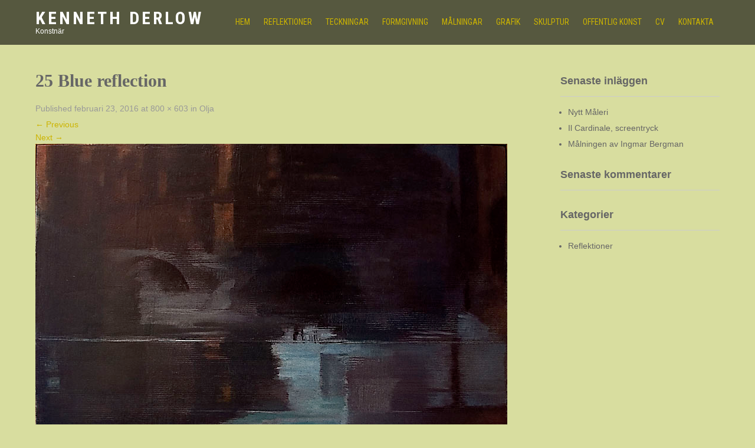

--- FILE ---
content_type: text/html; charset=UTF-8
request_url: https://derlow.se/?attachment_id=148
body_size: 31664
content:
 <!DOCTYPE html>
<html lang="sv-SE">
<head>
<meta charset="UTF-8">
<meta name="viewport" content="width=device-width">
<link rel="profile" href="https://gmpg.org/xfn/11">
<meta name='robots' content='index, follow, max-image-preview:large, max-snippet:-1, max-video-preview:-1' />
	<style>img:is([sizes="auto" i], [sizes^="auto," i]) { contain-intrinsic-size: 3000px 1500px }</style>
	
	<!-- This site is optimized with the Yoast SEO plugin v24.8 - https://yoast.com/wordpress/plugins/seo/ -->
	<title>25 Blue reflection - Kenneth Derlow</title>
	<link rel="canonical" href="https://derlow.se/" />
	<meta property="og:locale" content="sv_SE" />
	<meta property="og:type" content="article" />
	<meta property="og:title" content="25 Blue reflection - Kenneth Derlow" />
	<meta property="og:url" content="https://derlow.se/" />
	<meta property="og:site_name" content="Kenneth Derlow" />
	<meta property="og:image" content="https://derlow.se" />
	<meta property="og:image:width" content="800" />
	<meta property="og:image:height" content="603" />
	<meta property="og:image:type" content="image/jpeg" />
	<meta name="twitter:card" content="summary_large_image" />
	<script type="application/ld+json" class="yoast-schema-graph">{"@context":"https://schema.org","@graph":[{"@type":"WebPage","@id":"https://derlow.se/","url":"https://derlow.se/","name":"25 Blue reflection - Kenneth Derlow","isPartOf":{"@id":"https://derlow.se/#website"},"primaryImageOfPage":{"@id":"https://derlow.se/#primaryimage"},"image":{"@id":"https://derlow.se/#primaryimage"},"thumbnailUrl":"https://derlow.se/wp-content/uploads/2016/02/25-Blue-reflection.jpg","datePublished":"2016-02-23T21:33:26+00:00","breadcrumb":{"@id":"https://derlow.se/#breadcrumb"},"inLanguage":"sv-SE","potentialAction":[{"@type":"ReadAction","target":["https://derlow.se/"]}]},{"@type":"ImageObject","inLanguage":"sv-SE","@id":"https://derlow.se/#primaryimage","url":"https://derlow.se/wp-content/uploads/2016/02/25-Blue-reflection.jpg","contentUrl":"https://derlow.se/wp-content/uploads/2016/02/25-Blue-reflection.jpg","width":800,"height":603},{"@type":"BreadcrumbList","@id":"https://derlow.se/#breadcrumb","itemListElement":[{"@type":"ListItem","position":1,"name":"Hem","item":"https://derlow.se/"},{"@type":"ListItem","position":2,"name":"25 Blue reflection"}]},{"@type":"WebSite","@id":"https://derlow.se/#website","url":"https://derlow.se/","name":"Kenneth Derlow","description":"Konstnär","potentialAction":[{"@type":"SearchAction","target":{"@type":"EntryPoint","urlTemplate":"https://derlow.se/?s={search_term_string}"},"query-input":{"@type":"PropertyValueSpecification","valueRequired":true,"valueName":"search_term_string"}}],"inLanguage":"sv-SE"}]}</script>
	<!-- / Yoast SEO plugin. -->


<link rel='dns-prefetch' href='//fonts.googleapis.com' />
<link rel="alternate" type="application/rss+xml" title="Kenneth Derlow &raquo; Webbflöde" href="https://derlow.se/feed/" />
<link rel="alternate" type="application/rss+xml" title="Kenneth Derlow &raquo; Kommentarsflöde" href="https://derlow.se/comments/feed/" />
<link rel="alternate" type="application/rss+xml" title="Kenneth Derlow &raquo; Kommentarsflöde för 25 Blue reflection" href="https://derlow.se/?attachment_id=148#main/feed/" />
<script type="text/javascript">
/* <![CDATA[ */
window._wpemojiSettings = {"baseUrl":"https:\/\/s.w.org\/images\/core\/emoji\/15.0.3\/72x72\/","ext":".png","svgUrl":"https:\/\/s.w.org\/images\/core\/emoji\/15.0.3\/svg\/","svgExt":".svg","source":{"concatemoji":"https:\/\/derlow.se\/wp-includes\/js\/wp-emoji-release.min.js?ver=6.7.2"}};
/*! This file is auto-generated */
!function(i,n){var o,s,e;function c(e){try{var t={supportTests:e,timestamp:(new Date).valueOf()};sessionStorage.setItem(o,JSON.stringify(t))}catch(e){}}function p(e,t,n){e.clearRect(0,0,e.canvas.width,e.canvas.height),e.fillText(t,0,0);var t=new Uint32Array(e.getImageData(0,0,e.canvas.width,e.canvas.height).data),r=(e.clearRect(0,0,e.canvas.width,e.canvas.height),e.fillText(n,0,0),new Uint32Array(e.getImageData(0,0,e.canvas.width,e.canvas.height).data));return t.every(function(e,t){return e===r[t]})}function u(e,t,n){switch(t){case"flag":return n(e,"\ud83c\udff3\ufe0f\u200d\u26a7\ufe0f","\ud83c\udff3\ufe0f\u200b\u26a7\ufe0f")?!1:!n(e,"\ud83c\uddfa\ud83c\uddf3","\ud83c\uddfa\u200b\ud83c\uddf3")&&!n(e,"\ud83c\udff4\udb40\udc67\udb40\udc62\udb40\udc65\udb40\udc6e\udb40\udc67\udb40\udc7f","\ud83c\udff4\u200b\udb40\udc67\u200b\udb40\udc62\u200b\udb40\udc65\u200b\udb40\udc6e\u200b\udb40\udc67\u200b\udb40\udc7f");case"emoji":return!n(e,"\ud83d\udc26\u200d\u2b1b","\ud83d\udc26\u200b\u2b1b")}return!1}function f(e,t,n){var r="undefined"!=typeof WorkerGlobalScope&&self instanceof WorkerGlobalScope?new OffscreenCanvas(300,150):i.createElement("canvas"),a=r.getContext("2d",{willReadFrequently:!0}),o=(a.textBaseline="top",a.font="600 32px Arial",{});return e.forEach(function(e){o[e]=t(a,e,n)}),o}function t(e){var t=i.createElement("script");t.src=e,t.defer=!0,i.head.appendChild(t)}"undefined"!=typeof Promise&&(o="wpEmojiSettingsSupports",s=["flag","emoji"],n.supports={everything:!0,everythingExceptFlag:!0},e=new Promise(function(e){i.addEventListener("DOMContentLoaded",e,{once:!0})}),new Promise(function(t){var n=function(){try{var e=JSON.parse(sessionStorage.getItem(o));if("object"==typeof e&&"number"==typeof e.timestamp&&(new Date).valueOf()<e.timestamp+604800&&"object"==typeof e.supportTests)return e.supportTests}catch(e){}return null}();if(!n){if("undefined"!=typeof Worker&&"undefined"!=typeof OffscreenCanvas&&"undefined"!=typeof URL&&URL.createObjectURL&&"undefined"!=typeof Blob)try{var e="postMessage("+f.toString()+"("+[JSON.stringify(s),u.toString(),p.toString()].join(",")+"));",r=new Blob([e],{type:"text/javascript"}),a=new Worker(URL.createObjectURL(r),{name:"wpTestEmojiSupports"});return void(a.onmessage=function(e){c(n=e.data),a.terminate(),t(n)})}catch(e){}c(n=f(s,u,p))}t(n)}).then(function(e){for(var t in e)n.supports[t]=e[t],n.supports.everything=n.supports.everything&&n.supports[t],"flag"!==t&&(n.supports.everythingExceptFlag=n.supports.everythingExceptFlag&&n.supports[t]);n.supports.everythingExceptFlag=n.supports.everythingExceptFlag&&!n.supports.flag,n.DOMReady=!1,n.readyCallback=function(){n.DOMReady=!0}}).then(function(){return e}).then(function(){var e;n.supports.everything||(n.readyCallback(),(e=n.source||{}).concatemoji?t(e.concatemoji):e.wpemoji&&e.twemoji&&(t(e.twemoji),t(e.wpemoji)))}))}((window,document),window._wpemojiSettings);
/* ]]> */
</script>
<style id='wp-emoji-styles-inline-css' type='text/css'>

	img.wp-smiley, img.emoji {
		display: inline !important;
		border: none !important;
		box-shadow: none !important;
		height: 1em !important;
		width: 1em !important;
		margin: 0 0.07em !important;
		vertical-align: -0.1em !important;
		background: none !important;
		padding: 0 !important;
	}
</style>
<link rel='stylesheet' id='wp-block-library-css' href='https://derlow.se/wp-includes/css/dist/block-library/style.min.css?ver=6.7.2' type='text/css' media='all' />
<style id='classic-theme-styles-inline-css' type='text/css'>
/*! This file is auto-generated */
.wp-block-button__link{color:#fff;background-color:#32373c;border-radius:9999px;box-shadow:none;text-decoration:none;padding:calc(.667em + 2px) calc(1.333em + 2px);font-size:1.125em}.wp-block-file__button{background:#32373c;color:#fff;text-decoration:none}
</style>
<style id='global-styles-inline-css' type='text/css'>
:root{--wp--preset--aspect-ratio--square: 1;--wp--preset--aspect-ratio--4-3: 4/3;--wp--preset--aspect-ratio--3-4: 3/4;--wp--preset--aspect-ratio--3-2: 3/2;--wp--preset--aspect-ratio--2-3: 2/3;--wp--preset--aspect-ratio--16-9: 16/9;--wp--preset--aspect-ratio--9-16: 9/16;--wp--preset--color--black: #000000;--wp--preset--color--cyan-bluish-gray: #abb8c3;--wp--preset--color--white: #ffffff;--wp--preset--color--pale-pink: #f78da7;--wp--preset--color--vivid-red: #cf2e2e;--wp--preset--color--luminous-vivid-orange: #ff6900;--wp--preset--color--luminous-vivid-amber: #fcb900;--wp--preset--color--light-green-cyan: #7bdcb5;--wp--preset--color--vivid-green-cyan: #00d084;--wp--preset--color--pale-cyan-blue: #8ed1fc;--wp--preset--color--vivid-cyan-blue: #0693e3;--wp--preset--color--vivid-purple: #9b51e0;--wp--preset--gradient--vivid-cyan-blue-to-vivid-purple: linear-gradient(135deg,rgba(6,147,227,1) 0%,rgb(155,81,224) 100%);--wp--preset--gradient--light-green-cyan-to-vivid-green-cyan: linear-gradient(135deg,rgb(122,220,180) 0%,rgb(0,208,130) 100%);--wp--preset--gradient--luminous-vivid-amber-to-luminous-vivid-orange: linear-gradient(135deg,rgba(252,185,0,1) 0%,rgba(255,105,0,1) 100%);--wp--preset--gradient--luminous-vivid-orange-to-vivid-red: linear-gradient(135deg,rgba(255,105,0,1) 0%,rgb(207,46,46) 100%);--wp--preset--gradient--very-light-gray-to-cyan-bluish-gray: linear-gradient(135deg,rgb(238,238,238) 0%,rgb(169,184,195) 100%);--wp--preset--gradient--cool-to-warm-spectrum: linear-gradient(135deg,rgb(74,234,220) 0%,rgb(151,120,209) 20%,rgb(207,42,186) 40%,rgb(238,44,130) 60%,rgb(251,105,98) 80%,rgb(254,248,76) 100%);--wp--preset--gradient--blush-light-purple: linear-gradient(135deg,rgb(255,206,236) 0%,rgb(152,150,240) 100%);--wp--preset--gradient--blush-bordeaux: linear-gradient(135deg,rgb(254,205,165) 0%,rgb(254,45,45) 50%,rgb(107,0,62) 100%);--wp--preset--gradient--luminous-dusk: linear-gradient(135deg,rgb(255,203,112) 0%,rgb(199,81,192) 50%,rgb(65,88,208) 100%);--wp--preset--gradient--pale-ocean: linear-gradient(135deg,rgb(255,245,203) 0%,rgb(182,227,212) 50%,rgb(51,167,181) 100%);--wp--preset--gradient--electric-grass: linear-gradient(135deg,rgb(202,248,128) 0%,rgb(113,206,126) 100%);--wp--preset--gradient--midnight: linear-gradient(135deg,rgb(2,3,129) 0%,rgb(40,116,252) 100%);--wp--preset--font-size--small: 13px;--wp--preset--font-size--medium: 20px;--wp--preset--font-size--large: 36px;--wp--preset--font-size--x-large: 42px;--wp--preset--spacing--20: 0.44rem;--wp--preset--spacing--30: 0.67rem;--wp--preset--spacing--40: 1rem;--wp--preset--spacing--50: 1.5rem;--wp--preset--spacing--60: 2.25rem;--wp--preset--spacing--70: 3.38rem;--wp--preset--spacing--80: 5.06rem;--wp--preset--shadow--natural: 6px 6px 9px rgba(0, 0, 0, 0.2);--wp--preset--shadow--deep: 12px 12px 50px rgba(0, 0, 0, 0.4);--wp--preset--shadow--sharp: 6px 6px 0px rgba(0, 0, 0, 0.2);--wp--preset--shadow--outlined: 6px 6px 0px -3px rgba(255, 255, 255, 1), 6px 6px rgba(0, 0, 0, 1);--wp--preset--shadow--crisp: 6px 6px 0px rgba(0, 0, 0, 1);}:where(.is-layout-flex){gap: 0.5em;}:where(.is-layout-grid){gap: 0.5em;}body .is-layout-flex{display: flex;}.is-layout-flex{flex-wrap: wrap;align-items: center;}.is-layout-flex > :is(*, div){margin: 0;}body .is-layout-grid{display: grid;}.is-layout-grid > :is(*, div){margin: 0;}:where(.wp-block-columns.is-layout-flex){gap: 2em;}:where(.wp-block-columns.is-layout-grid){gap: 2em;}:where(.wp-block-post-template.is-layout-flex){gap: 1.25em;}:where(.wp-block-post-template.is-layout-grid){gap: 1.25em;}.has-black-color{color: var(--wp--preset--color--black) !important;}.has-cyan-bluish-gray-color{color: var(--wp--preset--color--cyan-bluish-gray) !important;}.has-white-color{color: var(--wp--preset--color--white) !important;}.has-pale-pink-color{color: var(--wp--preset--color--pale-pink) !important;}.has-vivid-red-color{color: var(--wp--preset--color--vivid-red) !important;}.has-luminous-vivid-orange-color{color: var(--wp--preset--color--luminous-vivid-orange) !important;}.has-luminous-vivid-amber-color{color: var(--wp--preset--color--luminous-vivid-amber) !important;}.has-light-green-cyan-color{color: var(--wp--preset--color--light-green-cyan) !important;}.has-vivid-green-cyan-color{color: var(--wp--preset--color--vivid-green-cyan) !important;}.has-pale-cyan-blue-color{color: var(--wp--preset--color--pale-cyan-blue) !important;}.has-vivid-cyan-blue-color{color: var(--wp--preset--color--vivid-cyan-blue) !important;}.has-vivid-purple-color{color: var(--wp--preset--color--vivid-purple) !important;}.has-black-background-color{background-color: var(--wp--preset--color--black) !important;}.has-cyan-bluish-gray-background-color{background-color: var(--wp--preset--color--cyan-bluish-gray) !important;}.has-white-background-color{background-color: var(--wp--preset--color--white) !important;}.has-pale-pink-background-color{background-color: var(--wp--preset--color--pale-pink) !important;}.has-vivid-red-background-color{background-color: var(--wp--preset--color--vivid-red) !important;}.has-luminous-vivid-orange-background-color{background-color: var(--wp--preset--color--luminous-vivid-orange) !important;}.has-luminous-vivid-amber-background-color{background-color: var(--wp--preset--color--luminous-vivid-amber) !important;}.has-light-green-cyan-background-color{background-color: var(--wp--preset--color--light-green-cyan) !important;}.has-vivid-green-cyan-background-color{background-color: var(--wp--preset--color--vivid-green-cyan) !important;}.has-pale-cyan-blue-background-color{background-color: var(--wp--preset--color--pale-cyan-blue) !important;}.has-vivid-cyan-blue-background-color{background-color: var(--wp--preset--color--vivid-cyan-blue) !important;}.has-vivid-purple-background-color{background-color: var(--wp--preset--color--vivid-purple) !important;}.has-black-border-color{border-color: var(--wp--preset--color--black) !important;}.has-cyan-bluish-gray-border-color{border-color: var(--wp--preset--color--cyan-bluish-gray) !important;}.has-white-border-color{border-color: var(--wp--preset--color--white) !important;}.has-pale-pink-border-color{border-color: var(--wp--preset--color--pale-pink) !important;}.has-vivid-red-border-color{border-color: var(--wp--preset--color--vivid-red) !important;}.has-luminous-vivid-orange-border-color{border-color: var(--wp--preset--color--luminous-vivid-orange) !important;}.has-luminous-vivid-amber-border-color{border-color: var(--wp--preset--color--luminous-vivid-amber) !important;}.has-light-green-cyan-border-color{border-color: var(--wp--preset--color--light-green-cyan) !important;}.has-vivid-green-cyan-border-color{border-color: var(--wp--preset--color--vivid-green-cyan) !important;}.has-pale-cyan-blue-border-color{border-color: var(--wp--preset--color--pale-cyan-blue) !important;}.has-vivid-cyan-blue-border-color{border-color: var(--wp--preset--color--vivid-cyan-blue) !important;}.has-vivid-purple-border-color{border-color: var(--wp--preset--color--vivid-purple) !important;}.has-vivid-cyan-blue-to-vivid-purple-gradient-background{background: var(--wp--preset--gradient--vivid-cyan-blue-to-vivid-purple) !important;}.has-light-green-cyan-to-vivid-green-cyan-gradient-background{background: var(--wp--preset--gradient--light-green-cyan-to-vivid-green-cyan) !important;}.has-luminous-vivid-amber-to-luminous-vivid-orange-gradient-background{background: var(--wp--preset--gradient--luminous-vivid-amber-to-luminous-vivid-orange) !important;}.has-luminous-vivid-orange-to-vivid-red-gradient-background{background: var(--wp--preset--gradient--luminous-vivid-orange-to-vivid-red) !important;}.has-very-light-gray-to-cyan-bluish-gray-gradient-background{background: var(--wp--preset--gradient--very-light-gray-to-cyan-bluish-gray) !important;}.has-cool-to-warm-spectrum-gradient-background{background: var(--wp--preset--gradient--cool-to-warm-spectrum) !important;}.has-blush-light-purple-gradient-background{background: var(--wp--preset--gradient--blush-light-purple) !important;}.has-blush-bordeaux-gradient-background{background: var(--wp--preset--gradient--blush-bordeaux) !important;}.has-luminous-dusk-gradient-background{background: var(--wp--preset--gradient--luminous-dusk) !important;}.has-pale-ocean-gradient-background{background: var(--wp--preset--gradient--pale-ocean) !important;}.has-electric-grass-gradient-background{background: var(--wp--preset--gradient--electric-grass) !important;}.has-midnight-gradient-background{background: var(--wp--preset--gradient--midnight) !important;}.has-small-font-size{font-size: var(--wp--preset--font-size--small) !important;}.has-medium-font-size{font-size: var(--wp--preset--font-size--medium) !important;}.has-large-font-size{font-size: var(--wp--preset--font-size--large) !important;}.has-x-large-font-size{font-size: var(--wp--preset--font-size--x-large) !important;}
:where(.wp-block-post-template.is-layout-flex){gap: 1.25em;}:where(.wp-block-post-template.is-layout-grid){gap: 1.25em;}
:where(.wp-block-columns.is-layout-flex){gap: 2em;}:where(.wp-block-columns.is-layout-grid){gap: 2em;}
:root :where(.wp-block-pullquote){font-size: 1.5em;line-height: 1.6;}
</style>
<link rel='stylesheet' id='chld_thm_cfg_parent-css' href='https://derlow.se/wp-content/themes/awesomeone/style.css?ver=6.7.2' type='text/css' media='all' />
<link rel='stylesheet' id='awesomeone-font-css' href='//fonts.googleapis.com/css?family=PT+Sans%3A300%2C400%2C600%2C700%2C800%2C900%7COswald%3A400%2C700%7CRoboto+Condensed%3A400%2C700&#038;ver=6.7.2' type='text/css' media='all' />
<link rel='stylesheet' id='awesomeone-basic-style-css' href='https://derlow.se/wp-content/themes/awesomeone-child/style.css?ver=1.2.6.1459931918' type='text/css' media='all' />
<link rel='stylesheet' id='awesomeone-editor-style-css' href='https://derlow.se/wp-content/themes/awesomeone/editor-style.css?ver=6.7.2' type='text/css' media='all' />
<link rel='stylesheet' id='awesomeone-responsive-style-css' href='https://derlow.se/wp-content/themes/awesomeone/css/theme-responsive.css?ver=6.7.2' type='text/css' media='all' />
<link rel='stylesheet' id='awesomeone-nivo-style-css' href='https://derlow.se/wp-content/themes/awesomeone/css/nivo-slider.css?ver=6.7.2' type='text/css' media='all' />
<script type="text/javascript" src="https://derlow.se/wp-includes/js/jquery/jquery.min.js?ver=3.7.1" id="jquery-core-js"></script>
<script type="text/javascript" src="https://derlow.se/wp-includes/js/jquery/jquery-migrate.min.js?ver=3.4.1" id="jquery-migrate-js"></script>
<script type="text/javascript" src="https://derlow.se/wp-content/themes/awesomeone/js/custom.js?ver=6.7.2" id="awesomeone-customscripts-js"></script>
<link rel="https://api.w.org/" href="https://derlow.se/wp-json/" /><link rel="alternate" title="JSON" type="application/json" href="https://derlow.se/wp-json/wp/v2/media/148" /><link rel="EditURI" type="application/rsd+xml" title="RSD" href="https://derlow.se/xmlrpc.php?rsd" />
<meta name="generator" content="WordPress 6.7.2" />
<link rel='shortlink' href='https://derlow.se/?p=148' />
<link rel="alternate" title="oEmbed (JSON)" type="application/json+oembed" href="https://derlow.se/wp-json/oembed/1.0/embed?url=https%3A%2F%2Fderlow.se%2F%3Fattachment_id%3D148%23main" />
<link rel="alternate" title="oEmbed (XML)" type="text/xml+oembed" href="https://derlow.se/wp-json/oembed/1.0/embed?url=https%3A%2F%2Fderlow.se%2F%3Fattachment_id%3D148%23main&#038;format=xml" />
<!-- Analytics by WP Statistics - https://wp-statistics.com -->
        <style>
				.social_icons h5,
				.social_icons a,
				a, 
				.tm_client strong,
				#footer a,
				#footer ul li:hover a, 
				#footer ul li.current_page_item a,
				.postmeta a:hover,
				#sidebar ul li a:hover,
				.blog-post h3.entry-title,
				.woocommerce ul.products li.product .price{
					color:#ccb400;
				}
				a.read-more, a.blog-more,
				.pagination ul li .current, 
				.pagination ul li a:hover,
				#commentform input#submit,
				input.search-submit{
					background-color:#ccb400;
				}
				.copyright-wrapper{ background-color:#2e2e2e;}
		</style>
	<style type="text/css">.recentcomments a{display:inline !important;padding:0 !important;margin:0 !important;}</style>	<style type="text/css">
			.header{
			background-image: url();
			background-position: center top;
		}
		.logo h1 a { color:#fff;}
		
	</style>
	<style type="text/css" id="custom-background-css">
body.custom-background { background-color: #d8dd9f; }
</style>
	</head>

<body class="attachment attachment-template-default single single-attachment postid-148 attachmentid-148 attachment-jpeg custom-background">
	
	<a class="skip-link screen-reader-text" href="#sitemain">
	Skip to content</a>
	
<div class="header"  style="position:inherit;">
            		<div class="header-inner">
                    		<div class="logo">
    	                                    						<h1><a href="https://derlow.se/" rel="home">Kenneth Derlow</a></h1>

											<p>Konstnär</p>
					                                   
                             </div>
                             <div class="header-widget">
                             	                             </div><!-- hedaer-widget -->
                             <div class="toggle">
                            <a class="toggleMenu" href="#">Menu</a>
                            </div>                           
                            <div class="nav">
								<div class="menu-meny-for-hemsida-container"><ul id="menu-meny-for-hemsida" class="menu"><li id="menu-item-48" class="menu-item menu-item-type-custom menu-item-object-custom menu-item-home menu-item-48"><a href="http://derlow.se/">HEM</a></li>
<li id="menu-item-299" class="menu-item menu-item-type-taxonomy menu-item-object-category menu-item-299"><a href="https://derlow.se/category/reflektioner/">Reflektioner</a></li>
<li id="menu-item-448" class="menu-item menu-item-type-post_type menu-item-object-page menu-item-448"><a href="https://derlow.se/teckningar/">Teckningar</a></li>
<li id="menu-item-301" class="menu-item menu-item-type-post_type menu-item-object-page menu-item-301"><a href="https://derlow.se/formgivning/">Formgivning</a></li>
<li id="menu-item-49" class="menu-item menu-item-type-post_type menu-item-object-page menu-item-has-children menu-item-49"><a href="https://derlow.se/malningar/">Målningar</a>
<ul class="sub-menu">
	<li id="menu-item-50" class="menu-item menu-item-type-post_type menu-item-object-page menu-item-50"><a href="https://derlow.se/malningar/olja/">Olja</a></li>
	<li id="menu-item-51" class="menu-item menu-item-type-post_type menu-item-object-page menu-item-51"><a href="https://derlow.se/malningar/akvarell/">Akvarell</a></li>
	<li id="menu-item-52" class="menu-item menu-item-type-post_type menu-item-object-page menu-item-52"><a href="https://derlow.se/malningar/tempera/">Tempera</a></li>
</ul>
</li>
<li id="menu-item-88" class="menu-item menu-item-type-post_type menu-item-object-page menu-item-88"><a href="https://derlow.se/grafik/">Grafik</a></li>
<li id="menu-item-305" class="menu-item menu-item-type-post_type menu-item-object-page menu-item-305"><a href="https://derlow.se/skulptur/">Skulptur</a></li>
<li id="menu-item-304" class="menu-item menu-item-type-post_type menu-item-object-page menu-item-304"><a href="https://derlow.se/offentlig-konst-2/">Offentlig konst</a></li>
<li id="menu-item-302" class="menu-item menu-item-type-post_type menu-item-object-page menu-item-302"><a href="https://derlow.se/cv/">CV</a></li>
<li id="menu-item-303" class="menu-item menu-item-type-post_type menu-item-object-page menu-item-303"><a href="https://derlow.se/kontakta/">Kontakta</a></li>
</ul></div>                            </div><!-- nav --><div class="clear"></div>
                    </div><!-- header-inner -->
            </div><!-- header -->


      <div class="main-container">
         
<div class="content-area">
    <div class="middle-align content_sidebar">
        <div class="site-main" id="sitemain">

			    
                <article id="post-148" class="post-148 attachment type-attachment status-inherit hentry">
                    <header class="entry-header">
                        <h1 class="entry-title">25 Blue reflection</h1>    
                        <div class="entry-meta">
                            Published <span class="entry-date"><time class="entry-date" datetime="2016-02-23T21:33:26+00:00">februari 23, 2016</time></span> at <a href="https://derlow.se/wp-content/uploads/2016/02/25-Blue-reflection.jpg">800 &times; 603</a> in <a href="https://derlow.se/?post_type=envira&#038;p=108" rel="gallery">Olja</a>                        </div><!-- .entry-meta -->
    
                        <nav role="navigation" id="image-navigation" class="image-navigation">
                            <div class="nav-previous"><a href='https://derlow.se/?attachment_id=147#main'><span class="meta-nav">&larr;</span> Previous</a></div>
                            <div class="nav-next"><a href='https://derlow.se/?attachment_id=149#main'>Next <span class="meta-nav">&rarr;</span></a></div>
                        </nav><!-- #image-navigation -->
                    </header><!-- .entry-header -->
    
                    <div class="entry-content">
                        <div class="entry-attachment">
                            <div class="attachment">
                                <a href="https://derlow.se/?attachment_id=124#main" rel="attachment"><img width="800" height="603" src="https://derlow.se/wp-content/uploads/2016/02/25-Blue-reflection.jpg" class="attachment-1200x1200 size-1200x1200" alt="" decoding="async" fetchpriority="high" srcset="https://derlow.se/wp-content/uploads/2016/02/25-Blue-reflection.jpg 800w, https://derlow.se/wp-content/uploads/2016/02/25-Blue-reflection-300x226.jpg 300w, https://derlow.se/wp-content/uploads/2016/02/25-Blue-reflection-768x579.jpg 768w" sizes="(max-width: 800px) 100vw, 800px" /></a>                            </div><!-- .attachment -->
    
                                                    </div><!-- .entry-attachment -->
    
                                            </div><!-- .entry-content -->
    
                                    </article><!-- #post-## -->
    
                
	<div id="comments" class="comments-area">

	
	
	
		<div id="respond" class="comment-respond">
		<h3 id="reply-title" class="comment-reply-title">Lämna ett svar <small><a rel="nofollow" id="cancel-comment-reply-link" href="/?attachment_id=148#respond" style="display:none;">Avbryt svar</a></small></h3><form action="https://derlow.se/wp-comments-post.php" method="post" id="commentform" class="comment-form"><p class="comment-notes"><span id="email-notes">Din e-postadress kommer inte publiceras.</span> <span class="required-field-message">Obligatoriska fält är märkta <span class="required">*</span></span></p><p class="comment-form-comment"><label for="comment">Kommentar <span class="required">*</span></label> <textarea id="comment" name="comment" cols="45" rows="8" maxlength="65525" required="required"></textarea></p><p class="comment-form-author"><label for="author">Namn <span class="required">*</span></label> <input id="author" name="author" type="text" value="" size="30" maxlength="245" autocomplete="name" required="required" /></p>
<p class="comment-form-email"><label for="email">E-postadress <span class="required">*</span></label> <input id="email" name="email" type="text" value="" size="30" maxlength="100" aria-describedby="email-notes" autocomplete="email" required="required" /></p>
<p class="comment-form-url"><label for="url">Webbplats</label> <input id="url" name="url" type="text" value="" size="30" maxlength="200" autocomplete="url" /></p>
<p class="comment-form-cookies-consent"><input id="wp-comment-cookies-consent" name="wp-comment-cookies-consent" type="checkbox" value="yes" /> <label for="wp-comment-cookies-consent">Spara mitt namn, min e-postadress och webbplats i denna webbläsare till nästa gång jag skriver en kommentar.</label></p>
<p class="form-submit"><input name="submit" type="submit" id="submit" class="submit" value="Publicera kommentar" /> <input type='hidden' name='comment_post_ID' value='148' id='comment_post_ID' />
<input type='hidden' name='comment_parent' id='comment_parent' value='0' />
</p> <p class="comment-form-aios-antibot-keys"><input type="hidden" name="7r2xqiws" value="02dyadnlwrmp" ><input type="hidden" name="dpjoi8oi" value="lyudzva58coy" ><input type="hidden" name="zwcfjb33" value="3p2g4i6pvy1q" ><input type="hidden" name="aios_antibot_keys_expiry" id="aios_antibot_keys_expiry" value="1769385600"></p></form>	</div><!-- #respond -->
	
</div><!-- #comments -->
    
            
        </div>
        <div id="sidebar" >
    
    
		<aside id="recent-posts-2" class="widget widget_recent_entries">
		<h3 class="widget-title">Senaste inläggen</h3>
		<ul>
											<li>
					<a href="https://derlow.se/reflektioner/nytt-maleri/">Nytt Måleri</a>
									</li>
											<li>
					<a href="https://derlow.se/reflektioner/il-cardinale-screentryck/">Il Cardinale, screentryck</a>
									</li>
											<li>
					<a href="https://derlow.se/reflektioner/malningen-av-ingmar-bergman/">Målningen av Ingmar Bergman</a>
									</li>
					</ul>

		</aside><aside id="recent-comments-2" class="widget widget_recent_comments"><h3 class="widget-title">Senaste kommentarer</h3><ul id="recentcomments"></ul></aside><aside id="categories-2" class="widget widget_categories"><h3 class="widget-title">Kategorier</h3>
			<ul>
					<li class="cat-item cat-item-4"><a href="https://derlow.se/category/reflektioner/">Reflektioner</a>
</li>
			</ul>

			</aside>	
</div><!-- sidebar -->

        <div class="clear"></div>
    </div>
</div>


        
        <div class="copyright-wrapper">
        	<div class="inner">
                <div class="footer-menu">
                        <div class="menu"><ul>
<li ><a href="https://derlow.se/">Hem</a></li><li class="page_item page-item-228"><a href="https://derlow.se/formgivning/">Formgivning</a></li>
<li class="page_item page-item-233"><a href="https://derlow.se/teckningar/">Teckningar</a></li>
<li class="page_item page-item-15 page_item_has_children"><a href="https://derlow.se/malningar/">Målningar</a>
<ul class='children'>
	<li class="page_item page-item-42"><a href="https://derlow.se/malningar/olja/">Olja</a></li>
	<li class="page_item page-item-44"><a href="https://derlow.se/malningar/akvarell/">Akvarell</a></li>
	<li class="page_item page-item-46"><a href="https://derlow.se/malningar/tempera/">Tempera</a></li>
</ul>
</li>
<li class="page_item page-item-91"><a href="https://derlow.se/skulptur/">Skulptur</a></li>
<li class="page_item page-item-79"><a href="https://derlow.se/grafik/">Grafik</a></li>
<li class="page_item page-item-97"><a href="https://derlow.se/offentlig-konst-2/">Offentlig konst</a></li>
<li class="page_item page-item-73"><a href="https://derlow.se/cv/">CV</a></li>
<li class="page_item page-item-56"><a href="https://derlow.se/kontakta/">Kontakta</a></li>
</ul></div>
               </div><!-- footer-menu -->
                <div class="copyright">
                    	<p>Powered by WordPress. AwesomeOne theme by <a href=http://flythemes.net/ target='_blank'>Flythemes</a></p>               
                </div><!-- copyright --><div class="clear"></div>         
            </div><!-- inner -->
        </div>
    </div>
<script type="text/javascript" src="https://derlow.se/wp-includes/js/comment-reply.min.js?ver=6.7.2" id="comment-reply-js" async="async" data-wp-strategy="async"></script>
<script type="text/javascript" id="aios-front-js-js-extra">
/* <![CDATA[ */
var AIOS_FRONT = {"ajaxurl":"https:\/\/derlow.se\/wp-admin\/admin-ajax.php","ajax_nonce":"c60c9672bc"};
/* ]]> */
</script>
<script type="text/javascript" src="https://derlow.se/wp-content/plugins/all-in-one-wp-security-and-firewall/js/wp-security-front-script.js?ver=5.4.0" id="aios-front-js-js"></script>

</body>
</html>

--- FILE ---
content_type: text/css
request_url: https://derlow.se/wp-content/themes/awesomeone/css/theme-responsive.css?ver=6.7.2
body_size: 9437
content:
/* Mobile Portrait View */

@media screen and (max-width:479px) {

*{box-sizing:border-box;}
#slider .top-bar { padding:0 20px; top:35px;}
#slider .top-bar h1 { font-size:25px; padding-bottom:25px;}
#slider .top-bar a{ font-size:14px; padding:8px 20px; margin-top:0; width:auto;}
.arrow-down { display:none;}
.container { width:auto; padding:0 20px;}
.header { width:100%; padding:0 20px; position:inherit !important;}
.logo { float:none; text-align:center;}
#services-box { width:auto; display:block; margin-left:0; margin-bottom:20px; padding:20px;}
.blogposts { width:auto; display:block; margin-bottom:30px;}

.skill { width:auto; float:none; margin-bottom:50px;}
.team-members { width:auto; float:none; }
.team-col { width:auto; display:block; float:none; margin-left:0;margin-bottom:20px;}
.team-col img { min-width:100%;}
.copyright-wrapper .inner{ width:100%;}
.footer-menu, .copyright{ float:none; text-align:center; margin-bottom:10px;}
.sicons { width:auto;}
.footer, .copyright { width:auto; padding:0 20px;}
.copyright-txt, .design-by { text-align:center; float:none;}

/* ------ Extra ------ */
.one_half{ width:100%;}
.message-thumb{ width:100%; height:inherit !important}
.photobooth .filter-gallery{ width:auto;}
.photobooth .gallery ul li{ width:100%; }
.toggle{display:block;}
.toggle a{width:100%; color:#ffffff; background:url(../images/mobile_nav_right.png) no-repeat right center #000000; padding:10px 10px; margin-top:20px; font-size:16px;}
.toggle a.active{color:#0fa5d9;}
.nav{display:none;}
.header .header-inner .nav{float:none; margin:0; position:relative; overflow-x:hidden; }
.nav ul{background:#000000; color:#000; width:100%; float:none !important;}
.header .header-inner .nav ul li{border-top:1px #303030 solid; display:block; float:none; text-align:left;}
.nav ul li a{padding:5px 10px; display:block; color:#000;}
.nav ul li a:hover{color:#ff8a00;}
.nav ul li ul, .nav ul li ul ul{ display:block !important;}
.nav ul li ul li a:before{content:"\00BB \00a0";}
.nav ul li ul li a{padding-left:20px !important;}
.nav ul li ul li ul li a{padding-left:30px !important;}
.header .header-inner{ width:100%; padding:15px 0;}
.header .header-inner .logo{ float:none;}
#slider .top-bar p{ display:none;}

/* --------- Pages ------- */
.content-area{ width:auto; margin:0 20px; padding:50px 0;}
.site-main{ width:auto; margin:0; padding:0; float:none;}
#sidebar{ width:auto; margin:60px 0 0; padding:0; float:none;}
.nivo-caption{ top:0 !important; display:none !important;}
#slider .top-bar{ top:24px !important;}
#slider .top-bar h2{ font-size:35px !important; padding-bottom:10px !important;}
a.contact{ margin-top:5px !important; font-size:12px !important;}
.nivo-directionNav a{ top:73% !important;}
.bx-controls-direction{ display:none;}
#aboutsec .cont-fix{ width:auto; float:none; padding:70% 0 60px;}
#contactform_main .leftdiv, #contactform_main .rightdiv{ width:auto; float:none;}
.one_half, .one_third, .two_third, .one_fourth, .three_fourth, .one_fifth, .four_fifth{ float:none; position:inherit !important;}
.services, .blogposts{ visibility:visible;}
}

/* Mobile Landscape View */

@media screen and (max-width:719px) and (min-width:480px) { 
*{box-sizing:border-box;}
#slider .top-bar { padding:0 20px; top:60px;}
#slider .top-bar h1 { font-size:30px; padding-bottom:5px;}
#slider .top-bar a{ font-size:18px; padding:8px 20px; margin-top:20px;}
.arrow-down { display:none;}
.container { width:auto; padding:0 20px;}
.header { padding:0 20px; position:inherit !important;}
.logo { float:none; text-align:center;}
#services-box { width:auto; display:block; margin-bottom:20px; padding:20px;}
.blogposts { width:auto; display:block; margin-bottom:30px;}

.skill { width:auto; float:none; margin-bottom:50px;}
.team-members { width:auto; float:none;}
.team-col { width:auto; display:block; float:none; margin-left:0; margin-bottom:20px; }
.team-col img { min-width:100%;}
.sicons { width:auto;}
.footer, .copyright { width:auto; padding:0 20px;}
.copyright-txt, .design-by { text-align:center; float:none;}

/* ------ Extra ------ */
.one_half{ width:100%;}
.message-thumb{ width:100%; height:inherit !important}
.photobooth .filter-gallery{ width:auto;}
.photobooth .gallery ul li{ width:100%; }
.toggle{display:block;}
.toggle a{width:100%; color:#ffffff; background:url(../images/mobile_nav_right.png) no-repeat right center #000000; padding:10px 10px; margin-top:20px; font-size:16px;}
.toggle a.active{color:#0fa5d9;}
.nav{display:none;}
.header .header-inner .nav{float:none; margin:0; position:relative; overflow-x:hidden; }
.nav ul{background:#000000; color:#000; width:100%; float:none !important;}
.header .header-inner .nav ul li{border-top:1px #303030 solid; display:block; float:none; text-align:left;}
.nav ul li a{padding:5px 10px; display:block; color:#000;}
.nav ul li a:hover{color:#ff8a00;}
.nav ul li ul li a:before{content:"\00BB \00a0";}
.nav ul li ul li a{padding-left:20px !important;}
.nav ul li ul li ul li a{padding-left:30px !important;}
.header .header-inner{ width:100%; padding:15px 0;}
.header .header-inner .logo{ float:none;}
a.arrow-down, #slider .top-bar p{ display:none;}
#prevslide, #nextslide{ top:0;}
.copyright-wrapper .inner{ width:100%;}
.footer-menu, .copyright{ float:none; text-align:center; margin-bottom:10px;}

/* --------- Pages ------- */
.content-area{ width:auto; margin:0 20px; padding:50px 0;}
.site-main{ width:auto; margin:0; padding:0; float:none;}
#sidebar{ width:auto; margin:60px 0 0; padding:0; float:none;}
.nivo-caption{ top:0 !important; width:80% !important; height:90%;}
#slider .top-bar{ top:35px !important;}
#slider .top-bar h2{ font-size:24px !important; padding-bottom:10px !important; line-height:35px;}
a.contact{ margin-top:5px !important; font-size:12px !important;}
.nivo-directionNav a{ top:39% !important;}
.bx-controls-direction{ display:none;}
#aboutsec .cont-fix{ width:auto; float:none; padding:70% 0 60px;}
#contactform_main .leftdiv, #contactform_main .rightdiv{ width:auto; float:none;}
.one_half, .one_third, .two_third, .one_fourth, .three_fourth, .one_fifth, .four_fifth{ float:none; position:inherit !important;}
.services, .blogposts{ visibility:visible;}
}


@media screen and (max-width:899px) and (min-width:320px) { 

h2.section-title {}
.fourbox{ width:auto; float:none; margin:0 0 20px 0; padding-bottom:20px;}
.photobooth .filter-gallery ul li{ margin-bottom:10px;}
.cat_comments{ height:auto;}
#contact .column-2, #contact .column-2.last_column{ width:100%; float:none; margin:0 0 20px 0;}

#aboutsec .last_column{ width:100%; margin-right:0;}


}


/* Tablet View */

@media screen and (max-width:999px) and (min-width:720px) { 
*{box-sizing:border-box;}
.container { width:auto; padding:0 20px;}
.header { padding:0 20px;}
#services-box { width:47.0%; display:inline-block; margin-bottom:20px; margin-left:2% !important; padding:20px;}
.blogposts { width:47%; display:inline-block; margin-bottom:30px;}
.skill { width:auto; float:none; margin-bottom:50px;}
.team-members { width:auto; float:none;}
.team-col { width:44.69%; float:left; margin:0 18px 40px;}
.team-col img { min-width:100%;}
.sicons { width:94%; margin:auto;}
.footer, .copyright { width:auto; padding:0 20px;}


/* ------ Extra ------ */
.one_half{ width:100%;}
.message-thumb{ width:100%; height:inherit !important}
.photobooth .filter-gallery{ width:auto;}
.photobooth .gallery ul li{ width:48%;}
.header{ padding:12px 0;}
.header .header-inner{ width:95%;}
.logo{ float:left;}
.header-widget, .nav{ float:right;}

/* --------- Pages ------- */
.content-area{ width:auto; margin:0 20px; padding:50px 0;}
.site-main{ width:60%; margin:0; padding:0; float:left;}
#sidebar{ width:35%; margin:0; padding:0; float:right;}
.nivo-caption{ top:0 !important; height:100% !important;}
#slider .top-bar{ top:80px !important; margin-bottom:0;}
a.read-more, .common_btn{ margin-top:10px;}
#slider .top-bar p{ font-size:16px !important; line-height:20px !important;}
#slider .top-bar h2{ font-size:35px !important; padding-bottom:10px !important; line-height:34px;}
a.contact{ margin-top:15px !important; font-size:18px !important;}
.nivo-directionNav a{ top:42% !important;}
#aboutsec .last_column{ width:100%; margin-right:0;}
#aboutsec .cont-fix{ width:auto; float:none; padding:70% 0 60px;}
.fourbox{ width:44.5%; margin:0 5% 5% 0;}
.bx-controls-direction{ display:none;}
.copyright-wrapper .inner{ width:95%; margin: auto;}
.one_half, .one_third, .two_third, .one_fourth, .three_fourth, .one_fifth, .four_fifth{ float:none; position:inherit !important;}
}

@media screen and (min-width: 1000px) {
.header .header-inner .nav ul li ul li{display:block; position:relative; float:none; }
.header .header-inner .nav ul li ul li a{color:#ffffff; display:block; padding-top:10px; padding-bottom:10px; border-bottom:1px #313131 solid;}
}

@media screen and (min-width:1000px) and (max-width:1159px){
	.header .header-inner, .container, .copyright-wrapper .inner{ width:95%;}
	.nivo-caption{ top:17% !important; height:auto !important;}
	#aboutsec .cont-fix{ width:auto !important;}
	.cat_comments .cat{ width:48%;}
	.testimonials{ width:90%; margin:0 auto;}
	.bx-wrapper, .content-area{ width:95%;}
	.site-main{ width:65%;}
	#sidebar{ width:28%;}
}